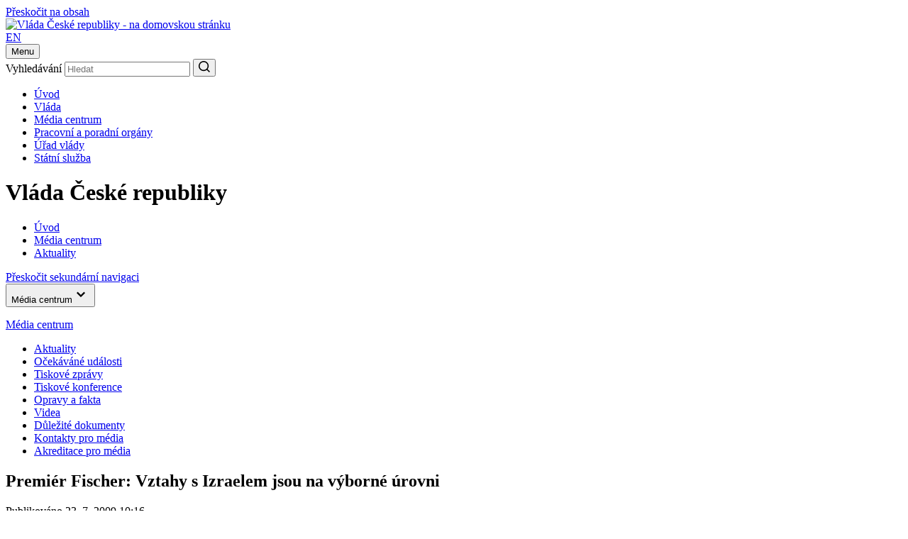

--- FILE ---
content_type: text/html;charset=UTF-8
request_url: https://vlada.gov.cz/cz/media-centrum/aktualne/premier-fischer-vztahy-s-izraelem-jsou-na-vyborne-urovni-60550/
body_size: 45880
content:
<!DOCTYPE html>
<html lang="cs">
<head>
	<meta http-equiv="X-UA-Compatible" content="IE=edge">
	<meta charset="utf-8">
	<title>Premiér Fischer: Vztahy s Izraelem jsou na výborné úrovni | Vláda České republiky</title>

	<meta name="viewport" content="width=device-width, initial-scale=1.0, viewport-fit=cover">

	<meta name="copyright" content="Copyright (c) 2009-2024 Úřad vlády ČR" />
	<meta name="robots" content="all,follow" />

	<meta name="keywords" content="Vláda ČR, Úřad vlády, premiér Andrej Babiš" />
	<meta name="description" content="Oficiální stránky Vlády České republiky, respektive Úřadu vlády České republiky" />

	<meta property="og:locale" content="cs_CZ">
	<meta property="og:type" content="website">


	<link rel="preconnect" href="https://fonts.googleapis.com">
	<link rel="preconnect" href="https://fonts.gstatic.com" crossorigin>
	<link href="https://fonts.googleapis.com/css2?family=Martel:wght@600;700;800;900&family=Roboto:wght@400;500;700&display=swap" rel="stylesheet">

	<link rel="stylesheet" type="text/css" media="screen" href="/css/style.maps.css">
	<link rel="stylesheet" type="text/css" media="print" href="/css/print.min.css">
	<link rel="stylesheet" type="text/css" media="screen" href="/css/cookie-2024.css">
	<link rel="stylesheet" type="text/css" media="screen" href="/css/custom-2024.css"> 
	<script src="/js/cookieconsent_custom_script.js" type="text/javascript"></script>
	<script src="/js/custom-alert.js" type="text/javascript"></script>
	<link rel="stylesheet" type="text/css" href="//cdnjs.cloudflare.com/ajax/libs/cookieconsent2/3.0.3/cookieconsent.min.css" />
	<script src="/js/cookieconsent.min.js" type="text/javascript"></script>
	<script src="/js/jquery-3.2.1.min.js" type="text/javascript"></script>

	<link rel="icon" type="image/png" sizes="16x16" href="/images/favicon.png">
	<link rel="icon" type="image/png" sizes="32x32" href="/images/favicon@2x.png">
	<link rel="icon" type="image/png" sizes="192x192" href="/images/favicon-192.png">
	<link rel="icon" type="image/png" sizes="512x512" href="/images/favicon-512.png">

	<meta name="theme-color" content="#fff">
	<meta name="msapplication-TileColor" content="#fff">
	<meta name="twitter:card" content="summary" />
<meta name="twitter:site" content="@strakovka" />
<meta name="twitter:creator" content="@strakovka" />
<meta name="twitter:image:src" content="https://vlada.gov.cz" />
<meta name="twitter:description" content="Předseda vlády Jan Fischer se dnes setkal s izraelským prezidentem Šimonem Peresem. " />
<meta property="og:url" content="https://vlada.gov.cz/cz/media-centrum/aktualne/premier-fischer-vztahy-s-izraelem-jsou-na-vyborne-urovni-60550/" />
<meta property="og:title" content="Premiér Fischer: Vztahy s Izraelem jsou na výborné úrovni" />
<meta property="og:description" content="Předseda vlády Jan Fischer se dnes setkal s izraelským prezidentem Šimonem Peresem. " />
<meta property="og:image" content="https://vlada.gov.cz" />
<meta property="og:type" content="article">
</head>

<body class="sub-page">
<!--WTD_A(v_alert)-->
    <script>
        const technical_cookies = ['TS017546ff', 'WTDGUID', 'PHPSESSID', 'cookieconsent_status'];

        function check_cookie_name(name) {
            var match = document.cookie.match(new RegExp('(^| )' + name + '=([^;]+)'));
            if (match) {
                // console.log(match[2]);
                return false;
            } else {
                return true;
            }
        }

        function removeCookies() {
            let allCookies = document.cookie.split('; ');
            let cookie_list_names = [];
            // console.log('cl', cookie_list);
            for (let cl of allCookies) {
                let clvalue = cl.split('=');
                cookie_list_names.push(clvalue[0]);
                // console.log('clnp', clvalue[0]);
            }
            let cookies_to_remove = cookie_list_names.filter(function (val) {
                return technical_cookies.indexOf(val) == -1;
            });

            // console.log('trm', cookies_to_remove);

            for (var i of cookies_to_remove) {
                var remove = true;
                var hostname = window.location.hostname;
                var cookieRemoved = false;
                var index = 0;

                // console.log('ck', i);

                if (remove) {
                    while (!cookieRemoved && hostname !== '') {
                        // console.log('hn', hostname);
                        document.cookie = i + "=; Max-Age=-99999999; path=/; domain=." + hostname + ";";
                        cookieRemoved = check_cookie_name(i);
                        if (!cookieRemoved) {
                            document.cookie = i + "=; Max-Age=-99999999; path=/; domain=" + hostname + ";";
                            cookieRemoved = check_cookie_name(i);
                        }

                        index = hostname.indexOf('.');

                        hostname = (index === -1) ? '' : hostname.substring(index + 1);
                    }

                    if (!cookieRemoved) {
                        document.cookie = i + '=; expires=Thu, 01 Jan 1970 00:00:01 GMT; path=/;';
                    }
                }
            }
        }

        window.addEventListener("load", function () {
            window.cookieconsent.initialise({
                "type": 'opt-in',
                "position": "bottom",
                "theme": "classic",
                "cookie": {
                    "expiryDays": 365,
                },
                "palette": {
                    "popup": {
                        "background": "#001a4f",
                        "text": "#ffffff"
                    },
                    "button": {
                        "background": "#737373",
                        "text": "#ffffff"
                    }
                },
                "content": {
                    "allow": "Přijmout všechny",
                    "deny": "Pouze nezbytné"
                },
                "elements": {
                    messagelink: '<span id="cookieconsent:desc" class="cc-message">K zajištění co nejlepší uživatelské zkušenosti s našimi webovými stránkami využíváme tzv. soubory cookie. Podrobné informace o souborech cookie a jejich zpracování naleznete na stránce <a style="color: #ffffff;" href="/cz/urad-vlady/o-serveru/ochrana-osobnich-udaju-167154/">Ochrana osobních údajů</a>. Kliknutím na "Přijmout všechny" souhlasíte s tím, že můžeme užívat všechny typy cookie. Po kliknutí na "Pouze nezbytné" budeme ukládat pouze ty soubory cookie, které jsou pro fungování našich webových stránek nezbytné. Udělený souhlas je možné odvolat po kliknutí na odkaz "Cookie" v patičce stránky.</span>',
                    allow: '<a href="#" role="button" tabindex="0" class="cc-btn cc-allow">Přijmout všechny</a>',
                    deny: '<a href="#" role="button" tabindex="0" class="cc-btn cc-deny">Pouze nezbytné</a>'
                },
                "revokable": true,
                "revokeBtn": '<a href="#" class="cc-revoke {{classes}}" id="cookie-settings-float_button">Cookies</a>',
                onInitialise: function(status) {
                    if (!this.hasConsented()) {
                        removeCookies();
                    }
                },
                onPopupOpen: function () {
                    if (!this.hasConsented()) {
                        removeCookies();
                    }
                },
            });
        });

        $('body').on('click', '#cookie-settings-float_button', function(e) {
            e.preventDefault();
        });

        setTimeout(function(e) {
            $('#cookie-settings-float_button').insertAfter('#case');
        }, 1500);

    </script>
	<div class="container">
		<div class="nav-skip">
	<a href="#main-content">Přeskočit na obsah</a>
</div>

<header class="header">
	<div class="header__top">
		<div class="header__section">
			<div class="header__logo">
				<div class="sitelogo">
					<a href="/">
						<img src="/images/logo.svg" alt="Vláda České republiky - na domovskou stránku" width="190" height="56">
					</a>
				</div>
			</div><!-- /header__logo -->

			<div class="header__service">
				<div class="header__col">
					<div class="lang">
    
    <a href="/en/default.htm">EN</a>
					</div>
				</div><!-- /header__col -->

				<div class="header__col header__col--hamburger">
					<button type="button" class="hamburger js-hamburger" aria-expanded="false">
						<span class="hamburger__txt">Menu</span>
						<span class="hamburger__lines">
							<span></span>
						</span>
					</button>
				</div><!-- /header__col -->
			</div><!-- /header__service -->

			<div class="header__search">
				<div class="search">
					<form action="/scripts/modules/fs/default.php">
						<div class="search__main">
							<label for="serch-input" class="visually-hidden">Vyhledávání</label>
							<input type="text" id="serch-input" name="searchtext" value="" placeholder="Hledat" class="search__input">
	<input type="hidden" name="locale" value="CZ" />
	<input type="hidden" name="sort" value="rank" />
	<input type="hidden" name="site" value="www.vlada.cz;icv.vlada.cz;vlada.gov.cz" />	
							<button type="submit" class="search__submit" aria-label="Hledat">
								<svg xmlns="http://www.w3.org/2000/svg" width="16" height="16" viewBox="0 0 16 16"><path fill="currentColor" d="M12.6108,11.5074 L16,14.8966 L14.8966,16 L11.5074,12.6108 C10.2463,13.6355 8.67,14.1872 7.0936,14.1872 C3.1527,14.1872 0,11.0345 0,7.0936 C0,3.1527 3.1527,0 7.0936,0 C11.0345,0 14.1872,3.1527 14.1872,7.0936 C14.1872,8.67 13.6355,10.2463 12.6108,11.5074 Z M11.0345,10.9557 C12.0591,9.931 12.6108,8.5123 12.6108,7.0936 C12.6108,4.0197 10.1675,1.57635 7.0936,1.57635 C4.0197,1.57635 1.5764,4.0197 1.5764,7.0936 C1.5764,10.1675 4.0197,12.6108 7.0936,12.6108 C8.5123,12.6108 9.931,12.0591 10.9557,11.0345 L11.0345,10.9557 Z"/></svg>
							</button>
						</div>
					</form>
				</div><!-- /search -->
			</div><!-- /header__search -->
		</div><!-- /header__section -->
	</div><!-- /header__top -->















	<div class="header__bottom">
		<div class="header__nav"><nav class="nav" aria-label="Hlavní"><ul class="reset"><li><a href="/">Úvod</a></li><li><a href="/cz/vlada/">Vláda</a></li><li class="is-active"><a href="/cz/media-centrum//default.htm">Média centrum</a></li><li><a href="/cz/pracovni-a-poradni-organy-vlady/default.htm">Pracovní a poradní orgány</a></li><li><a href="/cz/urad-vlady/default.htm">Úřad vlády</a></li><li><a href="/cz/statni-sluzba/default.htm">Státní služba</a></li></ul></nav></div>
	</div><!-- /header__bottom -->

	<div class="header__cover"></div>
</header><!-- /header -->


		<main class="main">
			<h1 class="visually-hidden">Vláda České republiky</h1>

<div class="bread"><div class="bread__section"><nav class="bread__nav" aria-label="Drobečková"><ul class="reset" itemtype="http://schema.org/BreadcrumbList"><li itemprop="itemListElement"><a itemprop="item" href="/"><span itemprop="name">Úvod</span></a><span itemprop="position" content="1"/></li><li itemprop="itemListElement"><a itemprop="item" href="/cz/media-centrum//default.htm"><span itemprop="name">Média centrum</span></a><span itemprop="position" content="2"/></li><li itemprop="itemListElement"><a itemprop="item" href="/scripts/detail.php?pgid=1287"><span itemprop="name">Aktuality</span></a><span itemprop="position" content="3"/></li></ul></nav></div></div>

			<div class="cols">
				<div class="cols__section">
					<div class="cols__aside">
						<div class="sidenav-skip">
	<a href="#main-content">Přeskočit sekundární navigaci</a>
</div>

<nav class="sidenav js-sidenav" aria-label="Sekundární">
<button type="button" class="sidenav__trigger js-sidenav-trigger" aria-expanded="false"><span>Média centrum</span><span class="sidenav__triangle"><svg xmlns="http://www.w3.org/2000/svg" width="24" height="24" viewBox="0 0 24 24"><polygon fill="currentColor" points="1.615 7.556 0 5.953 6 0 12 5.953 10.385 7.556 6 3.205" transform="matrix(1 0 0 -1 6 16)"/></svg></span></button><div class="sidenav__box"><div class="sidenav__content"><div class="sidenav__header"><p><a href="/cz/media-centrum//default.htm">Média centrum</a></p></div><div class="sidenav__nav"><div class="sidenav__sub" style="display: block !important"><ul class="reset"><li class="has-sub is-active"><a href="/scripts/detail.php?pgid=1287">Aktuality</a></li><li><a href="/scripts/detail.php?pgid=1304">Očekáváné události</a></li><li><a href="/scripts/detail.php?pgid=1305">Tiskové zprávy</a></li><li><a href="/scripts/detail.php?pgid=1306">Tiskové konference</a></li><li><a href="/scripts/detail.php?pgid=1364">Opravy a fakta</a></li><li><a href="/scripts/detail.php?pgid=1511">Videa</a></li><li><a href="/cz/media-centrum/dulezite-dokumenty/default.htm">Důležité dokumenty</a></li><li><a href="/cz/media-centrum/kontakty/default.htm">Kontakty pro média</a></li><li><a href="/cz/media-centrum/akreditace/akreditace-pro-media---zakladni-pravidla-126100/">Akreditace pro média</a></li></ul></div></div></div></div>
</nav><!-- /sidenav -->

					</div><!-- /cols__aside -->
					<div class="cols__content" id="main-content">
						<div class="entry">
							<div class="entry__main">
								<article class="article">
								
									<h1 class="is-midi">Premiér Fischer: Vztahy s Izraelem jsou na výborné úrovni</h1>
									<div class="article__meta">
										<div class="date">
											<p>Publikováno 23. 7. 2009 10:16</p>
										</div>
									</div>
<dl id="mainphoto" class="noprint">
<dt><img src="/assets/clenove-vlady/premier/fotogalerie/aktualitaIMG_9444a.jpg" alt="Premiér Jan Fischer a izraelský prezident Šimon Peres, 22.7.2009" width="583" height="388" /></dt>
<dd class="full">Premiér Jan Fischer a izraelský prezident Šimon Peres, 22.7.2009</dd>
</dl><!-- /MAIN-PHOTO + /noprint -->

 <br/><br/><strong>Předseda vlády Jan Fischer se dnes setkal s izraelským prezidentem Šimonem Peresem. </strong><br/><br/>
									<p><p>Na společném jednání hovořili hlavně o vzájemných vztazích mezi Českou republikou a Izraelem. Dále jednali o navazování a rozšiřování spolupráce v oblastech jako je věda, ekonomika nebo moderní technologie. </p><p>Premiér dnes také navštívil památník obětí holocaustu Jad Vašem v Jeruzalémě a ve večerních hodinách se setká se svým protějškem Benjaminem Netanjahuem.</p><p>Jan Fischer je od úterý na třídenní návštěvě Izraele. Hlavním cílem této pracovní cesty je podpora ekonomické spolupráce. </p></p>

<div class="gallery">
        <div class="gallery__main">
            <div class="gallery__img">
                <a href="/assets/clenove-vlady/premier/fotogalerie/01_IMG_0010a.jpg" class="js-gallery" data-description="Pracovní cesta Jana Fischera v Izraeli. Návštěva u předsedy Knesetu Reuvena Rivline, 22.7.2009 <p style='text-align: right;'><a style='color: white; text-align: right;' href='' title=''></a></p>">
                    <img src="/assets/clenove-vlady/premier/fotogalerie/01_IMG_0010a.jpg" width="600" height="401" alt="Pracovní cesta Jana Fischera v Izraeli. Návštěva u předsedy Knesetu Reuvena Rivline, 22.7.2009" loading="lazy">
                </a>
            </div>
        </div><div class="gallery__list">
                <div class="gallery__item">
                    <div class="gallery__img">
                        <a href="/assets/clenove-vlady/premier/fotogalerie/02_IMG_0139a.jpg" class="js-gallery" data-description="Premiér Jan Fischer a předseda vlády Benjamin Netanjahu, 22.7.2009 <p style='text-align: right;'><a style='color: white; text-align: right;' href='' title=''></a></p>">
                            <img src="/assets/clenove-vlady/premier/fotogalerie/02_IMG_0139a.jpg" width="142" height="95" alt="Premiér Jan Fischer a předseda vlády Benjamin Netanjahu, 22.7.2009" loading="lazy">
                        </a>
                    </div>
                </div><!-- /gallery__item -->
                <div class="gallery__item">
                    <div class="gallery__img">
                        <a href="/assets/clenove-vlady/premier/fotogalerie/03_IMG_9385a.jpg" class="js-gallery" data-description="Pracovní cesta Jana Fischera v Izraeli. Setkání s přednostou Izraelského statistického úřadu Šlomo Jicchakim, 22.7.2009 <p style='text-align: right;'><a style='color: white; text-align: right;' href='' title=''></a></p>">
                            <img src="/assets/clenove-vlady/premier/fotogalerie/03_IMG_9385a.jpg" width="142" height="95" alt="Pracovní cesta Jana Fischera v Izraeli. Setkání s přednostou Izraelského statistického úřadu Šlomo Jicchakim, 22.7.2009" loading="lazy">
                        </a>
                    </div>
                </div><!-- /gallery__item -->
                <div class="gallery__item">
                    <div class="gallery__img">
                        <a href="/assets/clenove-vlady/premier/fotogalerie/04_IMG_9444a.jpg" class="js-gallery" data-description="Premiér Jan Fischer a izraelský prezident Šimon Peres, 22.7.2009 <p style='text-align: right;'><a style='color: white; text-align: right;' href='' title=''></a></p>">
                            <img src="/assets/clenove-vlady/premier/fotogalerie/04_IMG_9444a.jpg" width="142" height="95" alt="Premiér Jan Fischer a izraelský prezident Šimon Peres, 22.7.2009" loading="lazy">
                        </a>
                    </div>
                </div><!-- /gallery__item --><div class="gallery__item">
                                <div class="gallery__more">
                <a href="/assets/clenove-vlady/premier/fotogalerie/06_IMG_9762a.jpg" class="gallery__link js-gallery" data-description="Pracovní cesta Jana Fischera v Izraeli. Návštěva Památníku hrdinů a obětí holocaustu Jad Vašem, 22.7.2009 <p style='text-align: right;'><a style='color: white; text-align: right;' href='' title=''></a></p>">
                    <span>
                        <svg xmlns="http://www.w3.org/2000/svg" width="24" height="24" viewBox="0 0 24 24"><path fill="currentColor" d="M23.1429,0 L0.857143,0 C0.383036,0 0,0.38304 0,0.85714 L0,18 C0,18.4741 0.383036,18.8571 0.857143,18.8571 L23.1429,18.8571 C23.617,18.8571 24,18.4741 24,18 L24,0.85714 C24,0.38304 23.617,0 23.1429,0 Z M22.0714,16.9286 L1.92857,16.9286 L1.92857,15.8598 L5.63839,11.4589 L9.65893,16.2268 L15.9134,8.8125 L22.0714,16.1143 L22.0714,16.9286 Z M22.0714,13.4518 L16.0768,6.34286 C15.9911,6.24107 15.8357,6.24107 15.75,6.34286 L9.65893,13.5643 L5.80179,8.992 C5.71607,8.8902 5.56071,8.8902 5.475,8.992 L1.92857,13.1973 L1.92857,1.92857 L22.0714,1.92857 L22.0714,13.4518 Z M6.42857,7.9286 C6.73812,7.9286 7.04463,7.8676 7.33061,7.7491 C7.61659,7.6307 7.87644,7.4571 8.09532,7.2382 C8.3142,7.0193 8.48783,6.75945 8.60629,6.47347 C8.72474,6.18749 8.78571,5.88097 8.78571,5.57143 C8.78571,5.26188 8.72474,4.95537 8.60629,4.66939 C8.48783,4.38341 8.3142,4.12356 8.09532,3.90468 C7.87644,3.6858 7.61659,3.51217 7.33061,3.39371 C7.04463,3.27525 6.73812,3.21429 6.42857,3.21429 C5.80342,3.21429 5.20387,3.46263 4.76182,3.90468 C4.31977,4.34673 4.07143,4.94628 4.07143,5.57143 C4.07143,6.19658 4.31977,6.79613 4.76182,7.2382 C5.20387,7.6802 5.80342,7.9286 6.42857,7.9286 Z M6.42857,4.82143 C6.84375,4.82143 7.17857,5.15625 7.17857,5.57143 C7.17857,5.98661 6.84375,6.32143 6.42857,6.32143 C6.01339,6.32143 5.67857,5.98661 5.67857,5.57143 C5.67857,5.15625 6.01339,4.82143 6.42857,4.82143 Z" transform="translate(0 3)"></path></svg>
                        Další fotografie
                    </span>
                </a><div class="gallery__hidden" aria-hidden="true"><a href="/assets/clenove-vlady/premier/fotogalerie/07_IMG_9482a.jpg" class="js-gallery" data-description="Premiér Jan Fischer a izraelský prezident Šimon Peres, 22.7.2009 <p style='text-align: right;'><a style='color: white; text-align: right;' href='' title=''></a></p>"></a><a href="/assets/clenove-vlady/premier/fotogalerie/08_IMG_9604a.jpg" class="js-gallery" data-description="Pracovní cesta Jana Fischera v Izraeli. Návštěva Památníku hrdinů a obětí holocaustu Jad Vašem, 22.7.2009 <p style='text-align: right;'><a style='color: white; text-align: right;' href='' title=''></a></p>"></a><a href="/assets/clenove-vlady/premier/fotogalerie/09_IMG_9734a.jpg" class="js-gallery" data-description="Pracovní cesta Jana Fischera v Izraeli. Návštěva Památníku hrdinů a obětí holocaustu Jad Vašem, 22.7.2009 <p style='text-align: right;'><a style='color: white; text-align: right;' href='' title=''></a></p>"></a><a href="/assets/clenove-vlady/premier/fotogalerie/10_IMG_9126a.jpg" class="js-gallery" data-description="Pracovní cesta Jana Fischera v Izraeli. Jeruzalém - prohlídka Starého města, 22.7.2009 <p style='text-align: right;'><a style='color: white; text-align: right;' href='' title=''></a></p>"></a><a href="/assets/clenove-vlady/premier/fotogalerie/01_IMG_9913a.jpg" class="js-gallery" data-description="Pracovní cesta Jana Fischera v Izraeli. Zasazení památného stromu v Aminadav Forest Yad Kennedy, 22.7.2009 <p style='text-align: right;'><a style='color: white; text-align: right;' href='' title=''></a></p>"></a></div></div><!-- /gallery__more --></div><!-- /gallery__item --></div><!-- /gallery__list --></div>
								</article><!-- /article -->

								

								<!--WTD_A(v_fotogalerie)-->

							</div><!-- /entry__main -->

							<div class="entry__meta">
	<aside class="mod">
		<div class="mod__block">
							<h2>Sdílet článek</h2>

			<div class="socials socials--article">
				<ul class="reset">
					<li>
						<a onclick="window.open(this.href); return false" href="/twitter.php?original_referer=http://www.vlada.cz/cz/media-centrum/aktualne/premier-fischer-vztahy-s-izraelem-jsou-na-vyborne-urovni-60550/&amp;text=Premi%C3%A9r+Fischer%3A+Vztahy+s+Izraelem+jsou+na+v%C3%BDborn%C3%A9+%C3%BArovni" aria-label="Sdílet stránku Premiér Fischer: Vztahy s Izraelem jsou na výborné úrovni na síti X">
							<svg width="24" height="24" viewBox="0 0 24 24" fill="none" xmlns="http://www.w3.org/2000/svg">
<path d="M14.0951 10.3166L22.2865 1H20.3461L13.2305 9.08779L7.5516 1H1L9.58953 13.2313L1 23H2.9404L10.4497 14.4572L16.4484 23H23M3.64073 2.43174H6.62173L20.3446 21.6386H17.3629" fill="currentColor"/>
</svg>

						</a>
					</li>
					<li>
						<a onclick="return fbs_click()" href="/facebook.php?u=http%3A%2F%2Fwww.vlada.cz%2Fcz%2Fmedia-centrum%2Faktualne%2Fpremier-fischer-vztahy-s-izraelem-jsou-na-vyborne-urovni-60550%2F&amp;t=Premi%C3%A9r+Fischer%3A+Vztahy+s+Izraelem+jsou+na+v%C3%BDborn%C3%A9+%C3%BArovni" aria-label="Sdílet stránku Premiér Fischer: Vztahy s Izraelem jsou na výborné úrovni na Facebooku">
							<svg xmlns="http://www.w3.org/2000/svg" width="24" height="24" viewBox="0 0 24 24"><path fill="currentColor" d="M24,12 C24,5.37258 18.6274,0 12,0 C5.37258,0 0,5.37258 0,12 C0,17.9895 4.3882,22.954 10.125,23.8542 L10.125,15.4688 L7.07812,15.4688 L7.07812,12 L10.125,12 L10.125,9.35625 C10.125,6.34875 11.9166,4.6875 14.6576,4.6875 C15.9701,4.6875 17.3438,4.92188 17.3438,4.92188 L17.3438,7.875 L15.8306,7.875 C14.34,7.875 13.875,8.80008 13.875,9.75 L13.875,12 L17.2031,12 L16.6711,15.4688 L13.875,15.4688 L13.875,23.8542 C19.6118,22.954 24,17.9895 24,12 Z"/></svg>
						</a>
					</li>

					<li>
						<a href="/scripts/modules/recommend/send.php?sa=yes&amp;locale=CZ" aria-label="Poslat stránku Premiér Fischer: Vztahy s Izraelem jsou na výborné úrovni e-mailem">
							<svg width="24" height="24" viewBox="0 0 24 24" fill="none" xmlns="http://www.w3.org/2000/svg">
<path d="M21.6 2H2.4C1.08 2 0 3.06875 0 4.375V18.625C0 19.9312 1.08 21 2.4 21H21.6C22.92 21 24 19.9312 24 18.625V4.375C24 3.06875 22.92 2 21.6 2ZM21.12 6.9875L13.32 11.8562C12.48 12.3313 11.52 12.3313 10.8 11.8562L2.88 6.9875C2.64 6.86875 2.4 6.5125 2.4 6.15625C2.4 5.325 3.24 4.85 3.96 5.325L12 10.3125L20.04 5.325C20.76 4.96875 21.6 5.325 21.6 6.15625C21.6 6.5125 21.48 6.86875 21.12 6.9875Z" fill="currentColor"/>
</svg>

						</a>
					</li>
					<li>
						<a href="javascript:print();" aria-label="Vytisknout stránku Premiér Fischer: Vztahy s Izraelem jsou na výborné úrovni">
							<svg width="24" height="24" viewBox="0 0 24 24" fill="none" xmlns="http://www.w3.org/2000/svg">
<path fill-rule="evenodd" clip-rule="evenodd" d="M5.99993 1.2002H17.9999C18.6599 1.2002 19.1999 1.74019 19.1999 2.40019V4.80019C19.1999 5.46018 18.6599 6.00018 17.9999 6.00018H5.99993C5.33993 6.00018 4.79993 5.46018 4.79993 4.80019V2.40019C4.79993 1.74019 5.33993 1.2002 5.99993 1.2002ZM3.60005 7.20018H20.4C22.392 7.20018 24 8.80818 24 10.8002V15.6002C24 16.9202 22.92 18.0002 21.6 18.0002H19.2V20.4001C19.2 21.7201 18.12 22.8001 16.8 22.8001H7.20004C5.88005 22.8001 4.80005 21.7201 4.80005 20.4001V18.0002H2.40005C1.08006 18.0002 6.10352e-05 16.9202 6.10352e-05 15.6002V10.8002C6.10352e-05 8.80818 1.60806 7.20018 3.60005 7.20018ZM8.40013 20.4002H15.6001C16.2601 20.4002 16.8001 19.8602 16.8001 19.2002V14.4002H7.20013V19.2002C7.20013 19.8602 7.74013 20.4002 8.40013 20.4002ZM20.4003 12.0002C19.7403 12.0002 19.2003 11.4602 19.2003 10.8002C19.2003 10.1402 19.7403 9.60016 20.4003 9.60016C21.0603 9.60016 21.6003 10.1402 21.6003 10.8002C21.6003 11.4602 21.0603 12.0002 20.4003 12.0002Z" fill="currentColor"/>
</svg>

						</a>
					</li>
				</ul>
			</div><!-- /socials -->
		</div><!-- /mod__block -->

		<div class="mod__block">
				
				 
		</div><!-- /mod__block -->
	</aside><!-- /mod -->
</div><!-- /entry__meta -->

						</div><!-- /entry -->
					</div><!-- /col__content -->
				</div><!-- /cols__section -->
			</div><!-- /cols -->




			<div class="glossary js-glossary">
	<div class="glossary__section">
		<div class="glossary__headline">
			<h2>Nepřehlédněte</h2>
		</div>

		<div class="glossary__list">
			<div class="glossary__item">
				<a href="/cz/media-centrum/aktualne/vlada-predstavila-ozdravny-plan-pro-verejne-finance-cesko-ve-forme-205388/" class="glossary__box">
					<div class="glossary__img" style="background: #1e1a3e">
<img src="/assets/media-centrum/aktualne/banery_UV_ceskoveforme188x106.jpg" alt="Vláda představila důchodovou reformu a balíček konsolidace veřejných financí, 11. května 2023." width="188" height="106" />
						<!--<img src="../wwwroot/images/neprehlednete/cesko-ve-forme.png" alt="" loading="lazy">-->
					</div>

					<div class="glossary__meta">
						<div class="glossary__btn">
							<div class="glossary__txt">
								Vláda představila ozdravný plán pro veřejné finance Česko ve formě
							</div>

							<div class="glossary__ico">
								<svg xmlns="http://www.w3.org/2000/svg" width="16" height="20" viewBox="0 0 16 20"><polygon fill="currentColor" points="7.083 10 0 16.667 3.542 20 10.625 13.333 14.167 10 10.625 6.667 3.542 0 0 3.333" transform="translate(.917)"/></svg>
							</div>

						</div>
					</div>
				</a>
			</div><!-- /glossary__item -->

			<div class="glossary__item">
				<a href="https://portal.gov.cz/kam-dal/cesko-informuje" class="glossary__box">
					<div class="glossary__img" style="background: #150f1e">
<img src="/assets/media-centrum/neprehlednete/IMG_2825.jpg" alt="Česko informuje" width="188" height="106" />
						<!--<img src="../wwwroot/images/neprehlednete/cesko-ve-forme.png" alt="" loading="lazy">-->
					</div>

					<div class="glossary__meta">
						<div class="glossary__btn">
							<div class="glossary__txt">
								Česko informuje: oznámení o veřejných službách
							</div>

							<div class="glossary__ico">
								<svg xmlns="http://www.w3.org/2000/svg" width="16" height="20" viewBox="0 0 16 20"><polygon fill="currentColor" points="7.083 10 0 16.667 3.542 20 10.625 13.333 14.167 10 10.625 6.667 3.542 0 0 3.333" transform="translate(.917)"/></svg>
							</div>

						</div>
					</div>
				</a>
			</div><!-- /glossary__item -->

			<div class="glossary__item">
				<a href="https://zvladnemeto.gov.cz/" class="glossary__box">
					<div class="glossary__img" style="background: #1e1e3d">
<img src="/assets/media-centrum/neprehlednete/Zvladnemeto.jpg" alt="Zvládneme to" width="188" height="102" />
						<!--<img src="../wwwroot/images/neprehlednete/cesko-ve-forme.png" alt="" loading="lazy">-->
					</div>

					<div class="glossary__meta">
						<div class="glossary__btn">
							<div class="glossary__txt">
								Aktuální informace o povodňové obnově
							</div>

							<div class="glossary__ico">
								<svg xmlns="http://www.w3.org/2000/svg" width="16" height="20" viewBox="0 0 16 20"><polygon fill="currentColor" points="7.083 10 0 16.667 3.542 20 10.625 13.333 14.167 10 10.625 6.667 3.542 0 0 3.333" transform="translate(.917)"/></svg>
							</div>

						</div>
					</div>
				</a>
			</div><!-- /glossary__item -->

			<div class="glossary__item">
				<a href="https://www.nasiukrajinci.cz/" class="glossary__box">
					<div class="glossary__img" style="background: #2F63A0">
<img src="/assets/media-centrum/neprehlednete/banner-urad-vlady-188x106_2.jpg" alt="nasiukrajinci.cz - web koordinující nabídky i žádosti o pomoc pro Ukrajinu" width="188" height="105" />
						<!--<img src="../wwwroot/images/neprehlednete/cesko-ve-forme.png" alt="" loading="lazy">-->
					</div>

					<div class="glossary__meta">
						<div class="glossary__btn">
							<div class="glossary__txt">
								nasiukrajinci.cz - web koordinující nabídky i žádosti o pomoc pro Ukrajinu
							</div>

							<div class="glossary__ico">
								<svg xmlns="http://www.w3.org/2000/svg" width="16" height="20" viewBox="0 0 16 20"><polygon fill="currentColor" points="7.083 10 0 16.667 3.542 20 10.625 13.333 14.167 10 10.625 6.667 3.542 0 0 3.333" transform="translate(.917)"/></svg>
							</div>

						</div>
					</div>
				</a>
			</div><!-- /glossary__item -->

			<div class="glossary__item">
				<a href="https://vyzkum.gov.cz/" class="glossary__box">
					<div class="glossary__img" >
<img src="/assets/media-centrum/neprehlednete/rvvi_188.jpg" alt="Rada pro výzkum, vývoj a inovace" width="188" height="106" />
						<!--<img src="../wwwroot/images/neprehlednete/cesko-ve-forme.png" alt="" loading="lazy">-->
					</div>

					<div class="glossary__meta">
						<div class="glossary__btn">
							<div class="glossary__txt">
								Rada pro výzkum, vývoj a inovace
							</div>

							<div class="glossary__ico">
								<svg xmlns="http://www.w3.org/2000/svg" width="16" height="20" viewBox="0 0 16 20"><polygon fill="currentColor" points="7.083 10 0 16.667 3.542 20 10.625 13.333 14.167 10 10.625 6.667 3.542 0 0 3.333" transform="translate(.917)"/></svg>
							</div>

						</div>
					</div>
				</a>
			</div><!-- /glossary__item -->

			<div class="glossary__item">
				<a href="http://www.etickakomisecr.cz" class="glossary__box">
					<div class="glossary__img" >
<img src="/assets/media-centrum/neprehlednete/banner_eticka_komise.png" alt="Etická komise České republiky pro ocenění účastníků odboje a odporu proti komunismu" width="188" height="106" />
						<!--<img src="../wwwroot/images/neprehlednete/cesko-ve-forme.png" alt="" loading="lazy">-->
					</div>

					<div class="glossary__meta">
						<div class="glossary__btn">
							<div class="glossary__txt">
								Etická komise České republiky pro ocenění účastníků odboje a odporu proti komunismu
							</div>

							<div class="glossary__ico">
								<svg xmlns="http://www.w3.org/2000/svg" width="16" height="20" viewBox="0 0 16 20"><polygon fill="currentColor" points="7.083 10 0 16.667 3.542 20 10.625 13.333 14.167 10 10.625 6.667 3.542 0 0 3.333" transform="translate(.917)"/></svg>
							</div>

						</div>
					</div>
				</a>
			</div><!-- /glossary__item -->
		</div><!-- /glossary__list -->

		<div class="glossary__bottom">
			<button type="button" class="btn btn--border-dark btn--wide js-glossary-trigger">
				Zobrazit další
			</button>
		</div>

	</div><!-- /glossary__section -->
</div><!-- /glossary -->
<!--WTD_A(v_doporucujeme)-->

		</main><!-- /main -->
	</div><!-- /container -->

	<footer class="footer js-footer">
	<div class="footer__main">
		<h2 class="visually-hidden">Patička</h2>

		<button type="button" class="footer__trigger js-footer-trigger" aria-expanded="false">
			<span>Možná hledáte</span>
			<span class="footer__arrow">
				<svg xmlns="http://www.w3.org/2000/svg" width="24" height="24" viewBox="0 0 24 24"><polygon fill="currentColor" points="1.615 7.556 0 5.953 6 0 12 5.953 10.385 7.556 6 3.205" transform="matrix(1 0 0 -1 6 16)"/></svg>
			</span>
		</button>

		<div class="footer__box">
			<div class="footer__content">
				<div class="footer__cols">
					<div class="footer__col">
						<div class="footer__headline">
							<h3><a href="/cz/vlada/">Vláda</a></h3>
						</div>

						<div class="footer__links">
							<ul class="reset">
								<li>
									<a href="/cz/clenove-vlady/ministri/default.htm">Členové vlády</a>
								</li>
								<li>
									<a href="/cz/jednani-vlady/programove-prohlaseni/programove-prohlaseni-vlady-193547/">Programové prohlášení</a>
								</li>
								<li>
									<a href="/cz/clenove-vlady/postaveni-vlady/postaveni-vlady---ustava-15263/">Postavení vlády</a>
								</li>
								<li>
									<a href="/scripts/detail.php?pgid=1336">Ministerstva</a>
								</li>
								<li>
									<a href="/cz/clenove-vlady/historie-minulych-vlad/historie-18014/">Historie</a>
								</li>
							</ul>
						</div><!-- /footer__links -->
					</div><!-- /footer__col -->

					<div class="footer__col">
						<div class="footer__headline">
							<h3><a href="/cz/media-centrum//default.htm">Média centrum</a></h3>
						</div>

						<div class="footer__links">
							<ul class="reset">
								<li>
									<a href="/scripts/detail.php?pgid=1287">Aktuálně</a>
								</li>
								<li>
									<a href="/scripts/detail.php?pgid=1304">Očekávané události</a>
								</li>
								<li>
									<a href="/scripts/detail.php?pgid=1305">Tiskové zprávy</a>
								</li>
								<li>
									<a href="/scripts/detail.php?pgid=1306">Tiskové konference</a>
								</li>
								<li>
									<a href="/cz/clenove-vlady/jednani-vlady/default.htm">Jednání vlády</a>
								</li>
								<li>
									<a href="/scripts/detail.php?pgid=1512">Foto a video</a>
								</li>
							</ul>
						</div><!-- /footer__links -->
					</div><!-- /footer__col -->

					<div class="footer__col">
						<div class="footer__headline">
							<h3><a href="/cz/pracovni-a-poradni-organy-vlady/default.htm">Pracovní a poradní orgány</a></h3>
						</div>

						<div class="footer__links">
							<ul class="reset">
								<li>
									<a href="/cz/pracovni-a-poradni-organy-vlady/default.htm#urad">Činnost zajišťuje úřad vlády</a>
								</li>
								<li>
									<a href="/cz/pracovni-a-poradni-organy-vlady/default.htm#ministerstva">Činnost zajišťují ministerstva</a>
								</li>
								<li>
									<a href="/cz/pracovni-a-poradni-organy-vlady/default.htm#zmocnenci">Zmocnění vlády</a>
								</li>
							</ul>
						</div><!-- /footer__links -->
					</div><!-- /footer__col -->

					<div class="footer__col">
						<div class="footer__headline">
							<h3><a href="/cz/urad-vlady/default.htm">Úřad vlády</a></h3>
						</div>

						<div class="footer__links">
							<ul class="reset">
								<li>
									<a href="/cz/urad-vlady/vedouci-uradu-vlady/vedouci-uradu-vlady-97088/">Vedoucí Úřadu vlády</a>
								</li>
								<li>
									<a href="/cz/urad-vlady/organizacni-struktura/organizacni-schema-uradu-vlady-cr-65949/">Organizační struktura</a>
								</li>
								<li>
									<a href="/scripts/detail.php?pgid=1478">Nabídka zaměstnání</a>
								</li>
								<li>
									<a href="/cz/urad-vlady/poskytovani-informaci/uvodinf-15135/">Poskytování informací</a>
								</li>
								<li>
									<a href="/cz/urad-vlady/rozpocet/zaverecny-ucet-kapitoly/rozpocet-kapitoly-304---urad-vlady-ceske-republiky-217324/">Hospodaření úřadu</a>
								</li>
								<li>
									<a href="/scripts/detail.php?pgid=1482">Události</a>
								</li>
							</ul>
						</div><!-- /footer__links -->
					</div><!-- /footer__col -->
				</div><!-- /footer__cols -->
			</div><!-- /footer__content -->
		</div><!-- /footer__box -->

		<div class="footer__socials">
			<h3>Najdete nás na</h3>

			<div class="socials">
				<ul class="reset">
					<li>
						<a href="http://www.facebook.com/uradvlady" aria-label="Facebook">
							<svg xmlns="http://www.w3.org/2000/svg" width="24" height="24" viewBox="0 0 24 24"><path fill="currentColor" d="M24,12 C24,5.37258 18.6274,0 12,0 C5.37258,0 0,5.37258 0,12 C0,17.9895 4.3882,22.954 10.125,23.8542 L10.125,15.4688 L7.07812,15.4688 L7.07812,12 L10.125,12 L10.125,9.35625 C10.125,6.34875 11.9166,4.6875 14.6576,4.6875 C15.9701,4.6875 17.3438,4.92188 17.3438,4.92188 L17.3438,7.875 L15.8306,7.875 C14.34,7.875 13.875,8.80008 13.875,9.75 L13.875,12 L17.2031,12 L16.6711,15.4688 L13.875,15.4688 L13.875,23.8542 C19.6118,22.954 24,17.9895 24,12 Z"/></svg>
						</a>
					</li>
					<li>
						<a href="http://www.x.com/strakovka" aria-label="X">
							<svg width="24" height="24" viewBox="0 0 24 24" fill="none" xmlns="http://www.w3.org/2000/svg">
<path d="M14.0951 10.3166L22.2865 1H20.3461L13.2305 9.08779L7.5516 1H1L9.58953 13.2313L1 23H2.9404L10.4497 14.4572L16.4484 23H23M3.64073 2.43174H6.62173L20.3446 21.6386H17.3629" fill="currentColor"/>
</svg>

						</a>
					</li>
					<li>
						<a href="https://www.linkedin.com/company/17958552" aria-label="Linkedin">
							<svg width="24" height="24" viewBox="0 0 24 24" fill="none" xmlns="http://www.w3.org/2000/svg">
<path d="M21.376 1H2.62403C2.19331 1 1.78023 1.1711 1.47567 1.47567C1.1711 1.78023 1 2.19331 1 2.62403V21.376C1 21.8067 1.1711 22.2198 1.47567 22.5243C1.78023 22.8289 2.19331 23 2.62403 23H21.376C21.8067 23 22.2198 22.8289 22.5243 22.5243C22.8289 22.2198 23 21.8067 23 21.376V2.62403C23 2.19331 22.8289 1.78023 22.5243 1.47567C22.2198 1.1711 21.8067 1 21.376 1ZM7.55722 19.7413H4.24958V9.23472H7.55722V19.7413ZM5.90111 7.77875C5.52592 7.77664 5.15976 7.66343 4.84884 7.45341C4.53792 7.2434 4.29619 6.94599 4.15414 6.59871C4.01209 6.25144 3.97609 5.86988 4.0507 5.50217C4.1253 5.13446 4.30715 4.79709 4.57331 4.53263C4.83947 4.26818 5.178 4.08849 5.54618 4.01626C5.91436 3.94402 6.29569 3.98246 6.64204 4.12674C6.98839 4.27101 7.28424 4.51465 7.49226 4.82691C7.70028 5.13917 7.81113 5.50605 7.81083 5.88125C7.81437 6.13245 7.7673 6.38179 7.67243 6.6144C7.57755 6.84702 7.43682 7.05816 7.25861 7.23523C7.0804 7.4123 6.86836 7.55168 6.63514 7.64506C6.40192 7.73843 6.15228 7.7839 5.90111 7.77875ZM19.7489 19.7504H16.4428V14.0106C16.4428 12.3178 15.7232 11.7953 14.7943 11.7953C13.8135 11.7953 12.851 12.5347 12.851 14.0533V19.7504H9.54333V9.24236H12.7242V10.6983H12.7669C13.0863 10.0521 14.2046 8.9475 15.9111 8.9475C17.7567 8.9475 19.7504 10.0429 19.7504 13.2513L19.7489 19.7504Z" fill="currentColor"/>
</svg>

						</a>
					</li>
					<li>
						<a href="https://www.instagram.com/strakovka/" aria-label="Instagram">
							<svg width="24" height="24" viewBox="0 0 24 24" fill="none" xmlns="http://www.w3.org/2000/svg">
<path d="M11.9993 2.96962C14.942 2.96962 15.2905 2.98252 16.4477 3.03415C17.5233 3.08147 18.1041 3.26216 18.4913 3.41274C19.0032 3.61063 19.3732 3.85155 19.7561 4.23445C20.1433 4.62164 20.3799 4.98732 20.5778 5.49927C20.7284 5.88647 20.9091 6.47156 20.9564 7.54279C21.008 8.70437 21.0209 9.05284 21.0209 11.9912C21.0209 14.9339 21.008 15.2823 20.9564 16.4396C20.9091 17.5152 20.7284 18.0959 20.5778 18.4831C20.3799 18.9951 20.139 19.3651 19.7561 19.748C19.3689 20.1352 19.0032 20.3718 18.4913 20.5697C18.1041 20.7203 17.519 20.9009 16.4477 20.9483C15.2862 20.9999 14.9377 21.0128 11.9993 21.0128C9.05666 21.0128 8.70819 20.9999 7.55091 20.9483C6.47537 20.9009 5.89458 20.7203 5.50739 20.5697C4.99544 20.3718 4.62545 20.1309 4.24256 19.748C3.85537 19.3608 3.61875 18.9951 3.42085 18.4831C3.27028 18.0959 3.08959 17.5109 3.04226 16.4396C2.99064 15.278 2.97773 14.9296 2.97773 11.9912C2.97773 9.04854 2.99064 8.70007 3.04226 7.54279C3.08959 6.46726 3.27028 5.88647 3.42085 5.49927C3.61875 4.98732 3.85967 4.61734 4.24256 4.23445C4.62975 3.84725 4.99544 3.61063 5.50739 3.41274C5.89458 3.26216 6.47968 3.08147 7.55091 3.03415C8.70819 2.98252 9.05666 2.96962 11.9993 2.96962ZM11.9993 0.986328C9.00933 0.986328 8.63505 0.999235 7.46056 1.05086C6.29038 1.10249 5.48588 1.29178 4.78893 1.56282C4.06187 1.84676 3.44667 2.22104 2.83576 2.83625C2.22055 3.44715 1.84627 4.06236 1.56233 4.78512C1.29129 5.48637 1.102 6.28657 1.05037 7.45675C0.998746 8.63554 0.98584 9.00982 0.98584 11.9998C0.98584 14.9898 0.998746 15.3641 1.05037 16.5386C1.102 17.7088 1.29129 18.5133 1.56233 19.2102C1.84627 19.9373 2.22055 20.5525 2.83576 21.1634C3.44667 21.7743 4.06187 22.1529 4.78463 22.4325C5.48588 22.7035 6.28608 22.8928 7.45626 22.9445C8.63075 22.9961 9.00503 23.009 11.995 23.009C14.985 23.009 15.3593 22.9961 16.5338 22.9445C17.704 22.8928 18.5085 22.7035 19.2054 22.4325C19.9282 22.1529 20.5434 21.7743 21.1543 21.1634C21.7652 20.5525 22.1438 19.9373 22.4234 19.2145C22.6944 18.5133 22.8837 17.7131 22.9354 16.5429C22.987 15.3684 22.9999 14.9941 22.9999 12.0041C22.9999 9.01413 22.987 8.63984 22.9354 7.46535C22.8837 6.29517 22.6944 5.49067 22.4234 4.79372C22.1524 4.06236 21.7781 3.44715 21.1629 2.83625C20.552 2.22534 19.9368 1.84676 19.214 1.56712C18.5128 1.29608 17.7126 1.10679 16.5424 1.05516C15.3636 0.999235 14.9893 0.986328 11.9993 0.986328Z" fill="currentColor"/>
<path d="M11.9994 6.34253C8.876 6.34253 6.34204 8.87649 6.34204 11.9998C6.34204 15.1232 8.876 17.6572 11.9994 17.6572C15.1227 17.6572 17.6567 15.1232 17.6567 11.9998C17.6567 8.87649 15.1227 6.34253 11.9994 6.34253ZM11.9994 15.6696C9.97305 15.6696 8.32963 14.0262 8.32963 11.9998C8.32963 9.97354 9.97305 8.33012 11.9994 8.33012C14.0257 8.33012 15.6691 9.97354 15.6691 11.9998C15.6691 14.0262 14.0257 15.6696 11.9994 15.6696Z" fill="currentColor"/>
<path d="M19.2011 6.11886C19.2011 6.85022 18.6074 7.43962 17.8803 7.43962C17.149 7.43962 16.5596 6.84592 16.5596 6.11886C16.5596 5.38749 17.1533 4.7981 17.8803 4.7981C18.6074 4.7981 19.2011 5.39179 19.2011 6.11886Z" fill="currentColor"/>
</svg>

						</a>
					</li>

					<li>
						<a href="https://www.youtube.com/@uradvlady_cr" aria-label="Youtube">
<svg width="24" height="24" viewBox="0 0 24 24" fill="none" xmlns="http://www.w3.org/2000/svg">
  <path d="M23.498 6.1863C23.376 5.7292 23.1276 5.31414 22.7762 4.9867C22.4027 4.63739 21.9386 4.3961 21.4362 4.2883C19.5786 3.8695 12 3.8695 12 3.8695C12 3.8695 4.4214 3.8695 2.5638 4.2883C2.0614 4.3961 1.5973 4.63739 1.2238 4.9867C0.872387 5.31414 0.623982 5.7292 0.501973 6.1863C0.0851852 8.0606 -0.0206758 10.0007 0.00183919 11.9401C-0.0206758 13.8794 0.0851852 15.8195 0.501973 17.6938C0.623982 18.1509 0.872387 18.566 1.2238 18.8934C1.5973 19.2427 2.0614 19.484 2.5638 19.5918C4.4214 20.0106 12 20.0106 12 20.0106C12 20.0106 19.5786 20.0106 21.4362 19.5918C21.9386 19.484 22.4027 19.2427 22.7762 18.8934C23.1276 18.566 23.376 18.1509 23.498 17.6938C23.9148 15.8195 24.0207 13.8794 23.9982 11.9401C24.0207 10.0007 23.9148 8.0606 23.498 6.1863Z" fill="currentColor"/>
  <path d="M9.54541 15.568L15.8181 11.9401L9.54541 8.31226V15.568Z" fill="white"/>
</svg>
						</a>
					</li>



				</ul>
			</div><!-- /socials -->
		</div><!-- /footer__socials -->
	</div><!-- /footer__main -->

	<div class="footer__aside">
		<div class="footer__nav">
			<ul class="reset">
				<li>
					<a href="/cz/urad-vlady/adresa-uradu-vlady/sidlo-uradu-3894/">Kontakty</a>
				</li>
				<li>
					<a href="/cz/urad-vlady/elektronicka-podatelna/elektronicka-podatelna-16034/">Elektronická podatelna</a>
				</li>
				<li>
					<a href="/cz/mapa.htm">Mapa stránek</a>
				</li>
				<li>
					<a href="/cz/urad-vlady/rss/rss-21080/">RSS</a>
				</li>
				<li>
					<a href="/cz/urad-vlady/o-serveru/o-pristupnosti-16035/">Prohlášení o přístupnosti</a>
				</li>
				<li>
					<a href="/cz/urad-vlady/poskytovani-informaci/uvodinf-15135/">Poskytování informací</a>
				</li>
				<li>
					<a href="/cz/urad-vlady/o-serveru/ochrana-osobnich-udaju-167154/">Ochrana osobních údajů</a>
				</li>
			</ul>
		</div><!-- /footer__nav -->
	</div><!-- /footer__aside -->
</footer><!-- /footer -->

	<script src="/js/compiled.js?2024-09-17-5:14pm"></script>

<!--WTD_A(v_skriptydolni)-->
            <script>
               setTimeout(()=>{
                 $('.footer__nav ul.reset').append($("<li id='revokeWrapper'></l>"));
                 $('#revokeWrapper').append($('.cc-revoke'));
               }, 3500);
            </script>
<!-- Google tag (gtag.js) -->
<script async src="https://www.googletagmanager.com/gtag/js?id=G-FZYN5MTMQ1"></script>
<script>
window.dataLayer = window.dataLayer || [];
function gtag(){dataLayer.push(arguments);}
gtag('js', new Date());
gtag('config', 'G-FZYN5MTMQ1');
</script>
</body>
</html>
